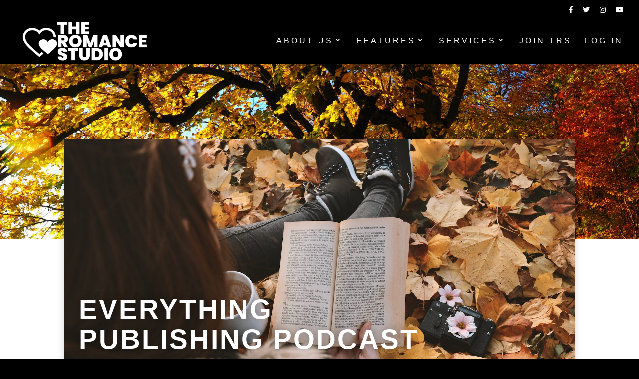

--- FILE ---
content_type: text/css
request_url: https://www.theromancestudio.com/wp-content/et-cache/40276/et-core-unified-deferred-40276.min.css?ver=1767806413
body_size: 786
content:
div.et_pb_section.et_pb_section_0{background-image:url(https://www.theromancestudio.com/wp-content/uploads/2023/09/pexels-pixabay-35778.jpg)!important}.et_pb_section_0{height:350px}.et_pb_section_0.et_pb_section{padding-top:0px;padding-bottom:0px;margin-bottom:0px}.et_pb_section_1.et_pb_section{padding-top:250px;padding-bottom:0px;margin-top:-200px;margin-bottom:0px}.et_pb_text_0.et_pb_text{color:#121516!important}.et_pb_text_0 h1{font-weight:800;font-size:55px;color:#ffffff!important;letter-spacing:3px;line-height:1.1em;text-align:left;text-shadow:0em 0em 0.3em rgba(0,0,0,0.4)}.et_pb_text_0{padding-top:30px!important;padding-right:30px!important;padding-bottom:30px!important;padding-left:30px!important}.et_pb_section_2{min-height:695px}.et_pb_section_2.et_pb_section{padding-top:0px;padding-bottom:49px;margin-top:-1px}.et_pb_row_2.et_pb_row{padding-top:0px!important;padding-top:0px}.et_pb_text_1{font-size:17px;height:&quot;300&quot;;padding-top:29px!important;width:0&quot;2&quot;}.et_pb_text_1.et_pb_text a{color:#000000!important}.et_pb_text_1 a{font-weight:100;text-decoration:underline;-webkit-text-decoration-color:#000000;text-decoration-color:#000000}.et_pb_text_1.et_pb_text blockquote{color:#404040!important}.et_pb_text_1 blockquote{font-family:'Playfair Display',sans-serif;font-style:italic;line-height:1.2em;border-width:0px;border-color:rgba(0,0,0,0)}.et_pb_text_1 h1{font-weight:700}.et_pb_text_1 h2,.et_pb_text_1 h3{font-weight:700;color:#000000!important}.et_pb_text_1 h4{letter-spacing:12px}.et_pb_text_1 h5{font-weight:300;color:#bfbfbf!important;letter-spacing:12px}.et_pb_text_1 h6{font-weight:700;letter-spacing:12px}body.safari .et_pb_text_1 h4,body.iphone .et_pb_text_1 h4,body.uiwebview .et_pb_text_1 h4,body.safari .et_pb_text_2 h4,body.iphone .et_pb_text_2 h4,body.uiwebview .et_pb_text_2 h4{font-variant-ligatures:no-common-ligatures}.et_pb_button_0,.et_pb_button_0:after{transition:all 300ms ease 0ms}.et_pb_social_media_follow .et_pb_social_media_follow_network_0.et_pb_social_icon .icon:before,.et_pb_social_media_follow .et_pb_social_media_follow_network_1.et_pb_social_icon .icon:before,.et_pb_social_media_follow .et_pb_social_media_follow_network_2.et_pb_social_icon .icon:before{color:#000000}body #page-container .et_pb_section ul.et_pb_social_media_follow_0 .follow_button:before,body #page-container .et_pb_section ul.et_pb_social_media_follow_0 .follow_button:after{display:none!important}.et_pb_social_media_follow_0 li.et_pb_social_icon a.icon:before{color:#ffffff}.et_pb_column_3{border-left-width:1px;border-left-color:#bfbfbf;padding-top:30px;padding-right:30px;padding-bottom:30px;padding-left:30px}.et_pb_social_media_follow_network_0 a.icon,.et_pb_social_media_follow_network_1 a.icon,.et_pb_social_media_follow_network_2 a.icon{background-color:rgba(0,0,0,0)!important}.et_pb_section_1{margin-left:auto!important;margin-right:auto!important;z-index:10;box-shadow:0px 12px 18px -6px rgba(0,0,0,0.3)}.et_pb_row_1.et_pb_row{padding-bottom:0px!important;margin-left:0px!important;margin-right:auto!important;padding-bottom:0px}.et_pb_text_1.et_pb_module{margin-left:0px!important;margin-right:auto!important}@media only screen and (min-width:981px){.et_pb_section_1{width:80%}.et_pb_row_1,body #page-container .et-db #et-boc .et-l .et_pb_row_1.et_pb_row,body.et_pb_pagebuilder_layout.single #page-container #et-boc .et-l .et_pb_row_1.et_pb_row,body.et_pb_pagebuilder_layout.single.et_full_width_page #page-container #et-boc .et-l .et_pb_row_1.et_pb_row{width:70%}}@media only screen and (max-width:980px){.et_pb_row_1,body #page-container .et-db #et-boc .et-l .et_pb_row_1.et_pb_row,body.et_pb_pagebuilder_layout.single #page-container #et-boc .et-l .et_pb_row_1.et_pb_row,body.et_pb_pagebuilder_layout.single.et_full_width_page #page-container #et-boc .et-l .et_pb_row_1.et_pb_row{width:85%}.et_pb_text_0 h1{font-size:40px}.et_pb_column_2{padding-bottom:50px}.et_pb_column_3{border-left-width:0px;border-left-color:#bfbfbf}}@media only screen and (max-width:767px){.et_pb_section_1{width:90%}.et_pb_row_1,body #page-container .et-db #et-boc .et-l .et_pb_row_1.et_pb_row,body.et_pb_pagebuilder_layout.single #page-container #et-boc .et-l .et_pb_row_1.et_pb_row,body.et_pb_pagebuilder_layout.single.et_full_width_page #page-container #et-boc .et-l .et_pb_row_1.et_pb_row{width:100%}.et_pb_text_0 h1{font-size:40px}.et_pb_column_3{border-left-width:0px;border-left-color:#bfbfbf}}

--- FILE ---
content_type: application/javascript
request_url: https://static.mailerlite.com/data/webforms/18475/w1b0m3.js?v9
body_size: 1325
content:


            document.write('\n\n<\style>\n\n	\n		\n\n	#mlb2-320433,\n	#mlb2-320433 *,\n	#mlb2-320433 a:hover,\n	#mlb2-320433 a:visited,\n	#mlb2-320433 a:focus,\n	#mlb2-320433 a:active {\n	    overflow:visible;\n	    position:static;\n	    background:none;\n	    border:none;\n	    bottom:auto;\n	    clear:none;\n	    cursor:default;\n	    float:none;\n	    letter-spacing:normal;\n	    line-height:normal;\n	    text-align:left;\n	    text-indent:0;\n	    text-transform:none;\n	    visibility:visible;\n	    white-space:normal;\n\n	    max-height:none;\n	    max-width:none;\n	    left:auto;\n	    min-height:0;\n	    min-width:0;\n	    right:auto;\n	    top:auto;\n	    width:auto;\n	    z-index:auto;\n\n	    text-shadow: none;\n	    box-shadow: none;\n	    outline: medium none;\n	}\n\n	#mlb2-320433 a:hover {\n		cursor: pointer !important;\n	}\n\n	#mlb2-320433 h4 {\n	    font-weight: normal;\n	}\n\n	#mlb2-320433 .subscribe-form {\n	\n		padding: 20px;\n				width: 250px !important;\n				border: 0px solid #BDC3C7 !important;\n		background: #FFFFFF none !important;\n		border-radius: 10px !important;\n		box-sizing: border-box !important;\n\n	\n	}\n\n	#mlb2-320433 .ml-block-form {\n	\n		margin-bottom: 0px;\n	\n	}\n\n    #mlb2-320433 .subscribe-form .form-section {\n    \n        margin-bottom: 20px;\n        width: 100%;\n    \n    }\n\n    #mlb2-320433 .subscribe-form .form-section.mb10 {\n    \n        margin-bottom: 10px;\n        float: left;\n    \n    }\n\n    #mlb2-320433 .subscribe-form .form-section.mb0 {\n    \n        margin-bottom: 0px;\n    \n    }\n\n    #mlb2-320433 .subscribe-form .form-section h4 {\n    \n        margin: 0px 0px 10px 0px !important;\n        padding: 0px !important;\n        color: #000000 !important;\n        font-family: \'Arial\', sans-serif !important;\n        font-size: 20px !important;\n        line-height: 100%;\n        text-align:  !important;\n    \n    }\n\n    #mlb2-320433 .subscribe-form .form-section p,\n    #mlb2-320433 .subscribe-form .form-section li {\n    \n        line-height: 150%;\n        padding: 0px !important;\n        margin: 0px 0px 10px 0px;\n        color: #000000 !important;\n        font-family: \'Arial\', sans-serif !important;\n        font-size: 13px !important;\n    \n    }\n\n    #mlb2-320433 .subscribe-form .form-section a {\n    \n        font-size: 13px;\n    \n    }\n\n    #mlb2-320433 .subscribe-form .form-section .confirmation_checkbox {\n    \n        line-height: 150%;\n        padding: 0px !important;\n        margin: 0px 0px 15px 0px !important;\n        color:  !important;\n        font-family: \'\', sans-serif !important;\n        font-size: px !important;\n        font-weight: normal !important;\n    \n    }\n\n    #mlb2-320433 .subscribe-form .form-section .confirmation_checkbox input[type=\"checkbox\"] {\n    \n        display: inline-block;\n        margin-right: 5px !important;\n        opacity: 1;\n        -webkit-appearance: checkbox;\n        -moz-appearance: checkbox;\n        appearance: checkbox;\n    \n    }\n\n    #mlb2-320433 .subscribe-form .form-section .form-group {\n    \n        margin-bottom: 15px;\n    \n    }\n\n    #mlb2-320433 .subscribe-form .form-section .form-group label {\n    \n        float: left;\n        margin-bottom: 10px;\n        width: 100%;\n        line-height: 100%;\n        color: #000000 !important;\n        font-family: \'Arial\', sans-serif !important;\n        font-size: 13px !important;\n    \n    }\n\n    #mlb2-320433 .subscribe-form .form-section .checkbox {\n        \n\n        width: 100%;\n        margin: 0px 0px 10px 0px;\n        \n\n    }\n\n    #mlb2-320433 .subscribe-form .form-section .checkbox label {\n\n    \n\n        color: #000000 !important;\n        font-family: \'Arial\', sans-serif !important;\n        font-size: 13px !important;\n    \n\n    }\n\n    #mlb2-320433 .subscribe-form .form-section .checkbox input {\n\n    \n        margin: 0px 5px 0px 0px;\n    \n\n    }\n\n     #mlb2-320433 .subscribe-form .form-section .checkbox input[type=\"checkbox\"] {\n\n    \n      display: inline-block;\n      opacity: 1;\n      -webkit-appearance: checkbox;\n      -moz-appearance: checkbox;\n      appearance: checkbox;\n    \n\n    }\n\n\n    #mlb2-320433.ml-subscribe-form .form-group .form-control {\n\n    \n\n        width: 100%;\n        font-size: 13px;\n        padding: 10px 10px;\n        height: auto;\n        font-family: Arial;\n        border-radius: 5px;\n        border: 2px solid #BDC3C7 !important;\n        color: #000000 !important;\n        background-color: #FFFFFF !important;\n    	-webkit-box-sizing: border-box;\n    	-moz-box-sizing: border-box;\n    	box-sizing: border-box;\n        clear: left;\n\n    \n\n    }\n\n    #mlb2-320433.ml-subscribe-form button {\n\n    \n\n        border: none !important;\n        cursor: pointer !important;\n        width: 100% !important;\n        border-radius: 5px !important;\n        height: 40px !important;\n        background-color: #000000 !important;\n        color: #FFFFFF !important;\n        font-family: \'Arial\', sans-serif !important;\n        font-size: 16px !important;\n        text-align: center !important;\n        padding: 0 !important;\n        margin: 0 !important;\n        position: relative!important;\n\n    \n\n    }\n\n    #mlb2-320433.ml-subscribe-form button.gradient-on {\n\n    \n\n            background: -webkit-linear-gradient(top, rgba(0,0,0,0) 0%, rgba(0,0,0,0.2) 100%);\n            background: -o-linear-gradient(top, rgba(0,0,0,0) 0%, rgba(0,0,0,0.2) 100%);\n            background: -moz-linear-gradient(top, rgba(0,0,0,0) 0%, rgba(0,0,0,0.2) 100%);\n            background: linear-gradient(top, rgba(0,0,0,0) 0%, rgba(0,0,0,0.2) 100%);\n\n    \n\n    }\n\n    #mlb2-320433.ml-subscribe-form button.gradient-on:hover {\n\n    \n\n            background: -webkit-linear-gradient(top, rgba(0,0,0,0) 0%, rgba(0,0,0,0.3) 100%);\n            background: -o-linear-gradient(top, rgba(0,0,0,0) 0%, rgba(0,0,0,0.3) 100%);\n            background: -moz-linear-gradient(top, rgba(0,0,0,0) 0%, rgba(0,0,0,0.3) 100%);\n            background: linear-gradient(top, rgba(0,0,0,0) 0%, rgba(0,0,0,0.3) 100%);\n\n    \n\n    }\n\n    #mlb2-320433.ml-subscribe-form button[disabled] {\n\n    \n\n            cursor: not-allowed!important;\n\n    \n\n    }\n\n    #mlb2-320433.ml-subscribe-form .form-section.ml-error label {\n\n    \n\n        color: red!important;\n\n    \n\n    }\n\n    #mlb2-320433.ml-subscribe-form .form-group.ml-error label {\n\n    \n\n        color: red!important;\n\n    \n\n    }\n\n    #mlb2-320433.ml-subscribe-form .form-group.ml-error .form-control  {\n\n    \n\n        border-color: red!important;\n\n    \n\n    }\n    \n\n    \n    \n    \n\n    \n    @media (max-width: 768px) {\n\n	    #mlb2-320433 {\n\n		    width: 100% !important;\n\n	    }\n\n	    #mlb2-320433 form.ml-block-form,\n	    #mlb2-320433.ml-subscribe-form .subscribe-form {\n\n			width: 100% !important;\n\n		}\n\n	}\n\n	\n  \n<\/style>\n\n\n\n<div id=\"mlb2-320433\" class=\"ml-subscribe-form ml-subscribe-form-320433\">\n  <div class=\"ml-vertical-align-center\">\n    <div class=\"subscribe-form ml-block-success\" style=\"display:none\">\n        <div class=\"form-section\">\n            <p>Thank you! You have successfully subscribed to our newsletter.<\/p>\n    <\/div>\n  <\/div>\n  <form class=\"ml-block-form\" action=\"https://static.mailerlite.com/webforms/submit/w1b0m3\" data-id=\"18475\" data-code=\"w1b0m3\" method=\"POST\" target=\"_blank\">\n    <div class=\"subscribe-form\">\n        <div class=\"form-section\">\n            <div class=\"form-group ml-field-email ml-validate-required ml-validate-email\">\n                <input type=\"email\" name=\"fields[email]\" class=\"form-control\" placeholder=\"Email*\" value=\"\" autocomplete=\"email\" x-autocompletetype=\"email\"  spellcheck=\"false\" autocapitalize=\"off\" autocorrect=\"off\">\n      <\/div>\n            <div class=\"form-group ml-field-name\">\n                <input type=\"text\" name=\"fields[name]\" class=\"form-control\" placeholder=\"Name\" value=\"\"  autocomplete=\"name\" x-autocompletetype=\"name\" spellcheck=\"false\" autocapitalize=\"off\" autocorrect=\"off\">\n      <\/div>\n          <\/div>\n\n    \n                            <div class=\"form-section ml-validate-required\">\n      <label class=\"confirmation_checkbox\">\n      <input type=\"checkbox\"> By using this form you agree with the storage and handling of your data by this website.\n      <\/label>\n    <\/div>\n        <input type=\"hidden\" name=\"ml-submit\" value=\"1\" />\n        <button type=\"submit\" class=\"primary gradient-on\">\n    Subscribe\n    <\/button>\n    <button disabled=\"disabled\" style=\"display: none;\" type=\"button\" class=\"loading gradient-on\">\n    <img src=\"https://static.mailerlite.com/images/rolling@2x.gif\" width=\"20\" height=\"20\" style=\"width: 20px; height: 20px;\">\n    <\/button>\n      <\/div>\n  <\/form>\n  <\script>\n    function ml_webform_success_320433 () {\n               var $ = ml_jQuery || jQuery;\n\n        $(\'.ml-subscribe-form-320433 .ml-block-success\').show();\n        $(\'.ml-subscribe-form-320433 .ml-block-form\').hide();\n        };\n  <\/script>\n<\/div>\n<\/div>\n\n\n    ');
    var script_tag = document.createElement('script');
    script_tag.setAttribute("type","text/javascript");
    script_tag.setAttribute("src", "https://static.mailerlite.com/js/w/webforms.min.js?vd4de52e171e8eb9c47c0c20caf367ddf");
    document.getElementsByTagName("head")[0].appendChild(script_tag);


